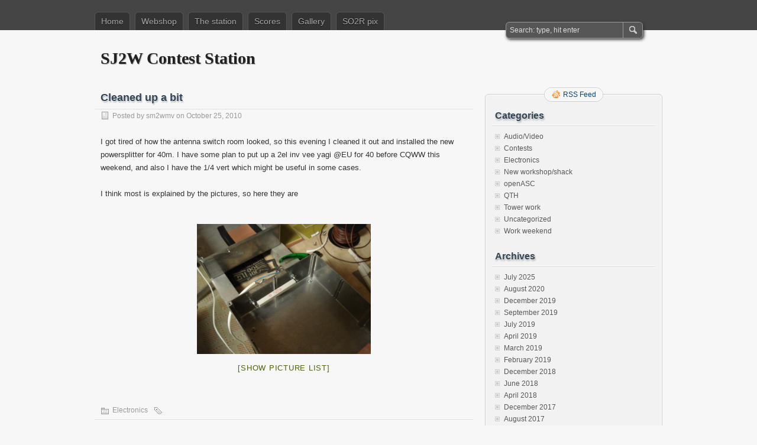

--- FILE ---
content_type: text/html; charset=UTF-8
request_url: https://www.sj2w.se/contest/index.php/nggallery/slideshow?p=921
body_size: 13570
content:
<!DOCTYPE html PUBLIC "-//W3C//DTD XHTML 1.0 Transitional//EN" "http://www.w3.org/TR/xhtml1/DTD/xhtml1-transitional.dtd">
<html xmlns="http://www.w3.org/1999/xhtml" lang="en-US">
<head profile="http://gmpg.org/xfn/11">
	<meta http-equiv="Content-Type" content="text/html; charset=UTF-8" />
	<title>Cleaned up a bit | SJ2W Contest Station</title>
	<link rel="stylesheet" type="text/css" media="all" href="https://www.sj2w.se/contest/wp-content/themes/zbench/style.css" />
	<link rel="pingback" href="https://www.sj2w.se/contest/xmlrpc.php" />
	<meta name='robots' content='max-image-preview:large' />
<link rel="alternate" type="application/rss+xml" title="SJ2W Contest Station &raquo; Feed" href="https://www.sj2w.se/contest/?feed=rss2" />
<link rel="alternate" type="application/rss+xml" title="SJ2W Contest Station &raquo; Comments Feed" href="https://www.sj2w.se/contest/?feed=comments-rss2" />
<link rel="alternate" title="oEmbed (JSON)" type="application/json+oembed" href="https://www.sj2w.se/contest/index.php?rest_route=%2Foembed%2F1.0%2Fembed&#038;url=https%3A%2F%2Fwww.sj2w.se%2Fcontest%2F%3Fp%3D921" />
<link rel="alternate" title="oEmbed (XML)" type="text/xml+oembed" href="https://www.sj2w.se/contest/index.php?rest_route=%2Foembed%2F1.0%2Fembed&#038;url=https%3A%2F%2Fwww.sj2w.se%2Fcontest%2F%3Fp%3D921&#038;format=xml" />
<style id='wp-img-auto-sizes-contain-inline-css' type='text/css'>
img:is([sizes=auto i],[sizes^="auto," i]){contain-intrinsic-size:3000px 1500px}
/*# sourceURL=wp-img-auto-sizes-contain-inline-css */
</style>
<link rel='stylesheet' id='scap.flashblock-css' href='https://www.sj2w.se/contest/wp-content/plugins/compact-wp-audio-player/css/flashblock.css?ver=12ecd5cd6c070aca0c965cbf75e04434' type='text/css' media='all' />
<link rel='stylesheet' id='scap.player-css' href='https://www.sj2w.se/contest/wp-content/plugins/compact-wp-audio-player/css/player.css?ver=12ecd5cd6c070aca0c965cbf75e04434' type='text/css' media='all' />
<link rel='stylesheet' id='sbi_styles-css' href='https://www.sj2w.se/contest/wp-content/plugins/instagram-feed/css/sbi-styles.min.css?ver=6.10.0' type='text/css' media='all' />
<style id='wp-emoji-styles-inline-css' type='text/css'>

	img.wp-smiley, img.emoji {
		display: inline !important;
		border: none !important;
		box-shadow: none !important;
		height: 1em !important;
		width: 1em !important;
		margin: 0 0.07em !important;
		vertical-align: -0.1em !important;
		background: none !important;
		padding: 0 !important;
	}
/*# sourceURL=wp-emoji-styles-inline-css */
</style>
<style id='wp-block-library-inline-css' type='text/css'>
:root{--wp-block-synced-color:#7a00df;--wp-block-synced-color--rgb:122,0,223;--wp-bound-block-color:var(--wp-block-synced-color);--wp-editor-canvas-background:#ddd;--wp-admin-theme-color:#007cba;--wp-admin-theme-color--rgb:0,124,186;--wp-admin-theme-color-darker-10:#006ba1;--wp-admin-theme-color-darker-10--rgb:0,107,160.5;--wp-admin-theme-color-darker-20:#005a87;--wp-admin-theme-color-darker-20--rgb:0,90,135;--wp-admin-border-width-focus:2px}@media (min-resolution:192dpi){:root{--wp-admin-border-width-focus:1.5px}}.wp-element-button{cursor:pointer}:root .has-very-light-gray-background-color{background-color:#eee}:root .has-very-dark-gray-background-color{background-color:#313131}:root .has-very-light-gray-color{color:#eee}:root .has-very-dark-gray-color{color:#313131}:root .has-vivid-green-cyan-to-vivid-cyan-blue-gradient-background{background:linear-gradient(135deg,#00d084,#0693e3)}:root .has-purple-crush-gradient-background{background:linear-gradient(135deg,#34e2e4,#4721fb 50%,#ab1dfe)}:root .has-hazy-dawn-gradient-background{background:linear-gradient(135deg,#faaca8,#dad0ec)}:root .has-subdued-olive-gradient-background{background:linear-gradient(135deg,#fafae1,#67a671)}:root .has-atomic-cream-gradient-background{background:linear-gradient(135deg,#fdd79a,#004a59)}:root .has-nightshade-gradient-background{background:linear-gradient(135deg,#330968,#31cdcf)}:root .has-midnight-gradient-background{background:linear-gradient(135deg,#020381,#2874fc)}:root{--wp--preset--font-size--normal:16px;--wp--preset--font-size--huge:42px}.has-regular-font-size{font-size:1em}.has-larger-font-size{font-size:2.625em}.has-normal-font-size{font-size:var(--wp--preset--font-size--normal)}.has-huge-font-size{font-size:var(--wp--preset--font-size--huge)}.has-text-align-center{text-align:center}.has-text-align-left{text-align:left}.has-text-align-right{text-align:right}.has-fit-text{white-space:nowrap!important}#end-resizable-editor-section{display:none}.aligncenter{clear:both}.items-justified-left{justify-content:flex-start}.items-justified-center{justify-content:center}.items-justified-right{justify-content:flex-end}.items-justified-space-between{justify-content:space-between}.screen-reader-text{border:0;clip-path:inset(50%);height:1px;margin:-1px;overflow:hidden;padding:0;position:absolute;width:1px;word-wrap:normal!important}.screen-reader-text:focus{background-color:#ddd;clip-path:none;color:#444;display:block;font-size:1em;height:auto;left:5px;line-height:normal;padding:15px 23px 14px;text-decoration:none;top:5px;width:auto;z-index:100000}html :where(.has-border-color){border-style:solid}html :where([style*=border-top-color]){border-top-style:solid}html :where([style*=border-right-color]){border-right-style:solid}html :where([style*=border-bottom-color]){border-bottom-style:solid}html :where([style*=border-left-color]){border-left-style:solid}html :where([style*=border-width]){border-style:solid}html :where([style*=border-top-width]){border-top-style:solid}html :where([style*=border-right-width]){border-right-style:solid}html :where([style*=border-bottom-width]){border-bottom-style:solid}html :where([style*=border-left-width]){border-left-style:solid}html :where(img[class*=wp-image-]){height:auto;max-width:100%}:where(figure){margin:0 0 1em}html :where(.is-position-sticky){--wp-admin--admin-bar--position-offset:var(--wp-admin--admin-bar--height,0px)}@media screen and (max-width:600px){html :where(.is-position-sticky){--wp-admin--admin-bar--position-offset:0px}}

/*# sourceURL=wp-block-library-inline-css */
</style><style id='global-styles-inline-css' type='text/css'>
:root{--wp--preset--aspect-ratio--square: 1;--wp--preset--aspect-ratio--4-3: 4/3;--wp--preset--aspect-ratio--3-4: 3/4;--wp--preset--aspect-ratio--3-2: 3/2;--wp--preset--aspect-ratio--2-3: 2/3;--wp--preset--aspect-ratio--16-9: 16/9;--wp--preset--aspect-ratio--9-16: 9/16;--wp--preset--color--black: #000000;--wp--preset--color--cyan-bluish-gray: #abb8c3;--wp--preset--color--white: #ffffff;--wp--preset--color--pale-pink: #f78da7;--wp--preset--color--vivid-red: #cf2e2e;--wp--preset--color--luminous-vivid-orange: #ff6900;--wp--preset--color--luminous-vivid-amber: #fcb900;--wp--preset--color--light-green-cyan: #7bdcb5;--wp--preset--color--vivid-green-cyan: #00d084;--wp--preset--color--pale-cyan-blue: #8ed1fc;--wp--preset--color--vivid-cyan-blue: #0693e3;--wp--preset--color--vivid-purple: #9b51e0;--wp--preset--gradient--vivid-cyan-blue-to-vivid-purple: linear-gradient(135deg,rgb(6,147,227) 0%,rgb(155,81,224) 100%);--wp--preset--gradient--light-green-cyan-to-vivid-green-cyan: linear-gradient(135deg,rgb(122,220,180) 0%,rgb(0,208,130) 100%);--wp--preset--gradient--luminous-vivid-amber-to-luminous-vivid-orange: linear-gradient(135deg,rgb(252,185,0) 0%,rgb(255,105,0) 100%);--wp--preset--gradient--luminous-vivid-orange-to-vivid-red: linear-gradient(135deg,rgb(255,105,0) 0%,rgb(207,46,46) 100%);--wp--preset--gradient--very-light-gray-to-cyan-bluish-gray: linear-gradient(135deg,rgb(238,238,238) 0%,rgb(169,184,195) 100%);--wp--preset--gradient--cool-to-warm-spectrum: linear-gradient(135deg,rgb(74,234,220) 0%,rgb(151,120,209) 20%,rgb(207,42,186) 40%,rgb(238,44,130) 60%,rgb(251,105,98) 80%,rgb(254,248,76) 100%);--wp--preset--gradient--blush-light-purple: linear-gradient(135deg,rgb(255,206,236) 0%,rgb(152,150,240) 100%);--wp--preset--gradient--blush-bordeaux: linear-gradient(135deg,rgb(254,205,165) 0%,rgb(254,45,45) 50%,rgb(107,0,62) 100%);--wp--preset--gradient--luminous-dusk: linear-gradient(135deg,rgb(255,203,112) 0%,rgb(199,81,192) 50%,rgb(65,88,208) 100%);--wp--preset--gradient--pale-ocean: linear-gradient(135deg,rgb(255,245,203) 0%,rgb(182,227,212) 50%,rgb(51,167,181) 100%);--wp--preset--gradient--electric-grass: linear-gradient(135deg,rgb(202,248,128) 0%,rgb(113,206,126) 100%);--wp--preset--gradient--midnight: linear-gradient(135deg,rgb(2,3,129) 0%,rgb(40,116,252) 100%);--wp--preset--font-size--small: 13px;--wp--preset--font-size--medium: 20px;--wp--preset--font-size--large: 36px;--wp--preset--font-size--x-large: 42px;--wp--preset--spacing--20: 0.44rem;--wp--preset--spacing--30: 0.67rem;--wp--preset--spacing--40: 1rem;--wp--preset--spacing--50: 1.5rem;--wp--preset--spacing--60: 2.25rem;--wp--preset--spacing--70: 3.38rem;--wp--preset--spacing--80: 5.06rem;--wp--preset--shadow--natural: 6px 6px 9px rgba(0, 0, 0, 0.2);--wp--preset--shadow--deep: 12px 12px 50px rgba(0, 0, 0, 0.4);--wp--preset--shadow--sharp: 6px 6px 0px rgba(0, 0, 0, 0.2);--wp--preset--shadow--outlined: 6px 6px 0px -3px rgb(255, 255, 255), 6px 6px rgb(0, 0, 0);--wp--preset--shadow--crisp: 6px 6px 0px rgb(0, 0, 0);}:where(.is-layout-flex){gap: 0.5em;}:where(.is-layout-grid){gap: 0.5em;}body .is-layout-flex{display: flex;}.is-layout-flex{flex-wrap: wrap;align-items: center;}.is-layout-flex > :is(*, div){margin: 0;}body .is-layout-grid{display: grid;}.is-layout-grid > :is(*, div){margin: 0;}:where(.wp-block-columns.is-layout-flex){gap: 2em;}:where(.wp-block-columns.is-layout-grid){gap: 2em;}:where(.wp-block-post-template.is-layout-flex){gap: 1.25em;}:where(.wp-block-post-template.is-layout-grid){gap: 1.25em;}.has-black-color{color: var(--wp--preset--color--black) !important;}.has-cyan-bluish-gray-color{color: var(--wp--preset--color--cyan-bluish-gray) !important;}.has-white-color{color: var(--wp--preset--color--white) !important;}.has-pale-pink-color{color: var(--wp--preset--color--pale-pink) !important;}.has-vivid-red-color{color: var(--wp--preset--color--vivid-red) !important;}.has-luminous-vivid-orange-color{color: var(--wp--preset--color--luminous-vivid-orange) !important;}.has-luminous-vivid-amber-color{color: var(--wp--preset--color--luminous-vivid-amber) !important;}.has-light-green-cyan-color{color: var(--wp--preset--color--light-green-cyan) !important;}.has-vivid-green-cyan-color{color: var(--wp--preset--color--vivid-green-cyan) !important;}.has-pale-cyan-blue-color{color: var(--wp--preset--color--pale-cyan-blue) !important;}.has-vivid-cyan-blue-color{color: var(--wp--preset--color--vivid-cyan-blue) !important;}.has-vivid-purple-color{color: var(--wp--preset--color--vivid-purple) !important;}.has-black-background-color{background-color: var(--wp--preset--color--black) !important;}.has-cyan-bluish-gray-background-color{background-color: var(--wp--preset--color--cyan-bluish-gray) !important;}.has-white-background-color{background-color: var(--wp--preset--color--white) !important;}.has-pale-pink-background-color{background-color: var(--wp--preset--color--pale-pink) !important;}.has-vivid-red-background-color{background-color: var(--wp--preset--color--vivid-red) !important;}.has-luminous-vivid-orange-background-color{background-color: var(--wp--preset--color--luminous-vivid-orange) !important;}.has-luminous-vivid-amber-background-color{background-color: var(--wp--preset--color--luminous-vivid-amber) !important;}.has-light-green-cyan-background-color{background-color: var(--wp--preset--color--light-green-cyan) !important;}.has-vivid-green-cyan-background-color{background-color: var(--wp--preset--color--vivid-green-cyan) !important;}.has-pale-cyan-blue-background-color{background-color: var(--wp--preset--color--pale-cyan-blue) !important;}.has-vivid-cyan-blue-background-color{background-color: var(--wp--preset--color--vivid-cyan-blue) !important;}.has-vivid-purple-background-color{background-color: var(--wp--preset--color--vivid-purple) !important;}.has-black-border-color{border-color: var(--wp--preset--color--black) !important;}.has-cyan-bluish-gray-border-color{border-color: var(--wp--preset--color--cyan-bluish-gray) !important;}.has-white-border-color{border-color: var(--wp--preset--color--white) !important;}.has-pale-pink-border-color{border-color: var(--wp--preset--color--pale-pink) !important;}.has-vivid-red-border-color{border-color: var(--wp--preset--color--vivid-red) !important;}.has-luminous-vivid-orange-border-color{border-color: var(--wp--preset--color--luminous-vivid-orange) !important;}.has-luminous-vivid-amber-border-color{border-color: var(--wp--preset--color--luminous-vivid-amber) !important;}.has-light-green-cyan-border-color{border-color: var(--wp--preset--color--light-green-cyan) !important;}.has-vivid-green-cyan-border-color{border-color: var(--wp--preset--color--vivid-green-cyan) !important;}.has-pale-cyan-blue-border-color{border-color: var(--wp--preset--color--pale-cyan-blue) !important;}.has-vivid-cyan-blue-border-color{border-color: var(--wp--preset--color--vivid-cyan-blue) !important;}.has-vivid-purple-border-color{border-color: var(--wp--preset--color--vivid-purple) !important;}.has-vivid-cyan-blue-to-vivid-purple-gradient-background{background: var(--wp--preset--gradient--vivid-cyan-blue-to-vivid-purple) !important;}.has-light-green-cyan-to-vivid-green-cyan-gradient-background{background: var(--wp--preset--gradient--light-green-cyan-to-vivid-green-cyan) !important;}.has-luminous-vivid-amber-to-luminous-vivid-orange-gradient-background{background: var(--wp--preset--gradient--luminous-vivid-amber-to-luminous-vivid-orange) !important;}.has-luminous-vivid-orange-to-vivid-red-gradient-background{background: var(--wp--preset--gradient--luminous-vivid-orange-to-vivid-red) !important;}.has-very-light-gray-to-cyan-bluish-gray-gradient-background{background: var(--wp--preset--gradient--very-light-gray-to-cyan-bluish-gray) !important;}.has-cool-to-warm-spectrum-gradient-background{background: var(--wp--preset--gradient--cool-to-warm-spectrum) !important;}.has-blush-light-purple-gradient-background{background: var(--wp--preset--gradient--blush-light-purple) !important;}.has-blush-bordeaux-gradient-background{background: var(--wp--preset--gradient--blush-bordeaux) !important;}.has-luminous-dusk-gradient-background{background: var(--wp--preset--gradient--luminous-dusk) !important;}.has-pale-ocean-gradient-background{background: var(--wp--preset--gradient--pale-ocean) !important;}.has-electric-grass-gradient-background{background: var(--wp--preset--gradient--electric-grass) !important;}.has-midnight-gradient-background{background: var(--wp--preset--gradient--midnight) !important;}.has-small-font-size{font-size: var(--wp--preset--font-size--small) !important;}.has-medium-font-size{font-size: var(--wp--preset--font-size--medium) !important;}.has-large-font-size{font-size: var(--wp--preset--font-size--large) !important;}.has-x-large-font-size{font-size: var(--wp--preset--font-size--x-large) !important;}
/*# sourceURL=global-styles-inline-css */
</style>

<style id='classic-theme-styles-inline-css' type='text/css'>
/*! This file is auto-generated */
.wp-block-button__link{color:#fff;background-color:#32373c;border-radius:9999px;box-shadow:none;text-decoration:none;padding:calc(.667em + 2px) calc(1.333em + 2px);font-size:1.125em}.wp-block-file__button{background:#32373c;color:#fff;text-decoration:none}
/*# sourceURL=/wp-includes/css/classic-themes.min.css */
</style>
<link rel='stylesheet' id='ngg_trigger_buttons-css' href='https://www.sj2w.se/contest/wp-content/plugins/nextgen-gallery/static/GalleryDisplay/trigger_buttons.css?ver=4.0.3' type='text/css' media='all' />
<link rel='stylesheet' id='shutter-0-css' href='https://www.sj2w.se/contest/wp-content/plugins/nextgen-gallery/static/Lightbox/shutter/shutter.css?ver=4.0.3' type='text/css' media='all' />
<link rel='stylesheet' id='fontawesome_v4_shim_style-css' href='https://www.sj2w.se/contest/wp-content/plugins/nextgen-gallery/static/FontAwesome/css/v4-shims.min.css?ver=12ecd5cd6c070aca0c965cbf75e04434' type='text/css' media='all' />
<link rel='stylesheet' id='fontawesome-css' href='https://www.sj2w.se/contest/wp-content/plugins/nextgen-gallery/static/FontAwesome/css/all.min.css?ver=12ecd5cd6c070aca0c965cbf75e04434' type='text/css' media='all' />
<link rel='stylesheet' id='nextgen_pagination_style-css' href='https://www.sj2w.se/contest/wp-content/plugins/nextgen-gallery/static/GalleryDisplay/pagination_style.css?ver=4.0.3' type='text/css' media='all' />
<link rel='stylesheet' id='nextgen_basic_thumbnails_style-css' href='https://www.sj2w.se/contest/wp-content/plugins/nextgen-gallery/static/Thumbnails/nextgen_basic_thumbnails.css?ver=4.0.3' type='text/css' media='all' />
<link rel='stylesheet' id='ngg_basic_slideshow_style-css' href='https://www.sj2w.se/contest/wp-content/plugins/nextgen-gallery/static/Slideshow/ngg_basic_slideshow.css?ver=4.0.3' type='text/css' media='all' />
<link rel='stylesheet' id='ngg_slick_slideshow_style-css' href='https://www.sj2w.se/contest/wp-content/plugins/nextgen-gallery/static/Slideshow/slick/slick.css?ver=4.0.3' type='text/css' media='all' />
<link rel='stylesheet' id='ngg_slick_slideshow_theme-css' href='https://www.sj2w.se/contest/wp-content/plugins/nextgen-gallery/static/Slideshow/slick/slick-theme.css?ver=4.0.3' type='text/css' media='all' />
<script type="text/javascript" src="https://www.sj2w.se/contest/wp-content/plugins/compact-wp-audio-player/js/soundmanager2-nodebug-jsmin.js?ver=12ecd5cd6c070aca0c965cbf75e04434" id="scap.soundmanager2-js"></script>
<script type="text/javascript" src="https://www.sj2w.se/contest/wp-includes/js/jquery/jquery.min.js?ver=3.7.1" id="jquery-core-js"></script>
<script type="text/javascript" src="https://www.sj2w.se/contest/wp-includes/js/jquery/jquery-migrate.min.js?ver=3.4.1" id="jquery-migrate-js"></script>
<script type="text/javascript" id="photocrati_ajax-js-extra">
/* <![CDATA[ */
var photocrati_ajax = {"url":"https://www.sj2w.se/contest/index.php?photocrati_ajax=1","rest_url":"https://www.sj2w.se/contest/index.php?rest_route=/","wp_home_url":"https://www.sj2w.se/contest/index.php","wp_site_url":"https://www.sj2w.se/contest/index.php","wp_root_url":"https://www.sj2w.se/contest/index.php","wp_plugins_url":"https://www.sj2w.se/contest/wp-content/plugins","wp_content_url":"https://www.sj2w.se/contest/wp-content","wp_includes_url":"https://www.sj2w.se/contest/wp-includes/","ngg_param_slug":"nggallery","rest_nonce":"5adb56e79c"};
//# sourceURL=photocrati_ajax-js-extra
/* ]]> */
</script>
<script type="text/javascript" src="https://www.sj2w.se/contest/wp-content/plugins/nextgen-gallery/static/Legacy/ajax.min.js?ver=4.0.3" id="photocrati_ajax-js"></script>
<script type="text/javascript" src="https://www.sj2w.se/contest/wp-content/plugins/nextgen-gallery/static/FontAwesome/js/v4-shims.min.js?ver=5.3.1" id="fontawesome_v4_shim-js"></script>
<script type="text/javascript" defer crossorigin="anonymous" data-auto-replace-svg="false" data-keep-original-source="false" data-search-pseudo-elements src="https://www.sj2w.se/contest/wp-content/plugins/nextgen-gallery/static/FontAwesome/js/all.min.js?ver=5.3.1" id="fontawesome-js"></script>
<script type="text/javascript" src="https://www.sj2w.se/contest/wp-content/plugins/nextgen-gallery/static/Thumbnails/nextgen_basic_thumbnails.js?ver=4.0.3" id="nextgen_basic_thumbnails_script-js"></script>
<script type="text/javascript" src="https://www.sj2w.se/contest/wp-content/plugins/nextgen-gallery/static/Slideshow/slick/slick-1.8.0-modded.js?ver=4.0.3" id="ngg_slick-js"></script>
<link rel="https://api.w.org/" href="https://www.sj2w.se/contest/index.php?rest_route=/" /><link rel="alternate" title="JSON" type="application/json" href="https://www.sj2w.se/contest/index.php?rest_route=/wp/v2/posts/921" /><link rel="EditURI" type="application/rsd+xml" title="RSD" href="https://www.sj2w.se/contest/xmlrpc.php?rsd" />

<link rel="canonical" href="https://www.sj2w.se/contest/?p=921" />
<link rel='shortlink' href='http://wp.me/p-eR' />
<style>[class*=" icon-oc-"],[class^=icon-oc-]{speak:none;font-style:normal;font-weight:400;font-variant:normal;text-transform:none;line-height:1;-webkit-font-smoothing:antialiased;-moz-osx-font-smoothing:grayscale}.icon-oc-one-com-white-32px-fill:before{content:"901"}.icon-oc-one-com:before{content:"900"}#one-com-icon,.toplevel_page_onecom-wp .wp-menu-image{speak:none;display:flex;align-items:center;justify-content:center;text-transform:none;line-height:1;-webkit-font-smoothing:antialiased;-moz-osx-font-smoothing:grayscale}.onecom-wp-admin-bar-item>a,.toplevel_page_onecom-wp>.wp-menu-name{font-size:16px;font-weight:400;line-height:1}.toplevel_page_onecom-wp>.wp-menu-name img{width:69px;height:9px;}.wp-submenu-wrap.wp-submenu>.wp-submenu-head>img{width:88px;height:auto}.onecom-wp-admin-bar-item>a img{height:7px!important}.onecom-wp-admin-bar-item>a img,.toplevel_page_onecom-wp>.wp-menu-name img{opacity:.8}.onecom-wp-admin-bar-item.hover>a img,.toplevel_page_onecom-wp.wp-has-current-submenu>.wp-menu-name img,li.opensub>a.toplevel_page_onecom-wp>.wp-menu-name img{opacity:1}#one-com-icon:before,.onecom-wp-admin-bar-item>a:before,.toplevel_page_onecom-wp>.wp-menu-image:before{content:'';position:static!important;background-color:rgba(240,245,250,.4);border-radius:102px;width:18px;height:18px;padding:0!important}.onecom-wp-admin-bar-item>a:before{width:14px;height:14px}.onecom-wp-admin-bar-item.hover>a:before,.toplevel_page_onecom-wp.opensub>a>.wp-menu-image:before,.toplevel_page_onecom-wp.wp-has-current-submenu>.wp-menu-image:before{background-color:#76b82a}.onecom-wp-admin-bar-item>a{display:inline-flex!important;align-items:center;justify-content:center}#one-com-logo-wrapper{font-size:4em}#one-com-icon{vertical-align:middle}.imagify-welcome{display:none !important;}</style><link id='MediaRSS' rel='alternate' type='application/rss+xml' title='NextGEN Gallery RSS Feed' href='https://www.sj2w.se/contest/wp-content/plugins/nextgen-gallery/src/Legacy/xml/media-rss.php' />
	<meta name="viewport" content="width=device-width"/><!-- for mobile -->
</head>
<body class="wp-singular post-template-default single single-post postid-921 single-format-standard wp-theme-zbench">
<div id="nav">
	<div class="nav-inside">
		<div id="menus">
			<ul id="menus-dt" class="menus-dt">
				<li><a href="https://www.sj2w.se/contest/">Home</a></li><li class="page_item page-item-1511 page_item_has_children"><a href="https://www.sj2w.se/contest/?page_id=1511">Webshop</a>
<ul class='children'>
	<li class="page_item page-item-1542"><a href="https://www.sj2w.se/contest/?page_id=1542">Prices</a></li>
	<li class="page_item page-item-1536"><a href="https://www.sj2w.se/contest/?page_id=1536">6&#215;1 PCB</a></li>
	<li class="page_item page-item-1547"><a href="https://www.sj2w.se/contest/?page_id=1547">6&#215;2 PCB</a></li>
	<li class="page_item page-item-1557"><a href="https://www.sj2w.se/contest/?page_id=1557">Stacker PCB</a></li>
	<li class="page_item page-item-1582"><a href="https://www.sj2w.se/contest/?page_id=1582">4-SQ PCB</a></li>
	<li class="page_item page-item-1587"><a href="https://www.sj2w.se/contest/?page_id=1587">6&#215;2 7/16 PCB</a></li>
	<li class="page_item page-item-1590"><a href="https://www.sj2w.se/contest/?page_id=1590">Stacker 7/16 PCB</a></li>
</ul>
</li>
<li class="page_item page-item-20 page_item_has_children"><a href="https://www.sj2w.se/contest/?page_id=20">The station</a>
<ul class='children'>
	<li class="page_item page-item-1036"><a href="https://www.sj2w.se/contest/?page_id=1036">Overview</a></li>
	<li class="page_item page-item-558"><a href="https://www.sj2w.se/contest/?page_id=558">160m antennas</a></li>
	<li class="page_item page-item-765"><a href="https://www.sj2w.se/contest/?page_id=765">80m antennas</a></li>
	<li class="page_item page-item-1064"><a href="https://www.sj2w.se/contest/?page_id=1064">40m antennas</a></li>
	<li class="page_item page-item-1075"><a href="https://www.sj2w.se/contest/?page_id=1075">20m antennas</a></li>
	<li class="page_item page-item-1047"><a href="https://www.sj2w.se/contest/?page_id=1047">15m antennas</a></li>
	<li class="page_item page-item-473"><a href="https://www.sj2w.se/contest/?page_id=473">10m antennas</a></li>
	<li class="page_item page-item-647"><a href="https://www.sj2w.se/contest/?page_id=647">Plans</a></li>
</ul>
</li>
<li class="page_item page-item-251"><a href="https://www.sj2w.se/contest/?page_id=251">Scores</a></li>
<li class="page_item page-item-311 page_item_has_children"><a href="https://www.sj2w.se/contest/?page_id=311">Gallery</a>
<ul class='children'>
	<li class="page_item page-item-15403"><a href="https://www.sj2w.se/contest/?page_id=15403">Gallery &#8211; 2018</a></li>
	<li class="page_item page-item-15400"><a href="https://www.sj2w.se/contest/?page_id=15400">Gallery &#8211; 2017</a></li>
	<li class="page_item page-item-9497"><a href="https://www.sj2w.se/contest/?page_id=9497">Gallery &#8211; 2016</a></li>
	<li class="page_item page-item-5225"><a href="https://www.sj2w.se/contest/?page_id=5225">Gallery &#8211; 2015</a></li>
	<li class="page_item page-item-3187"><a href="https://www.sj2w.se/contest/?page_id=3187">Gallery &#8211; 2014</a></li>
	<li class="page_item page-item-1912"><a href="https://www.sj2w.se/contest/?page_id=1912">Gallery &#8211; 2013</a></li>
	<li class="page_item page-item-1453"><a href="https://www.sj2w.se/contest/?page_id=1453">Gallery &#8211; 2012</a></li>
	<li class="page_item page-item-972"><a href="https://www.sj2w.se/contest/?page_id=972">Gallery &#8211; 2011</a></li>
	<li class="page_item page-item-967"><a href="https://www.sj2w.se/contest/?page_id=967">Gallery &#8211; 2010</a></li>
	<li class="page_item page-item-965"><a href="https://www.sj2w.se/contest/?page_id=965">Gallery &#8211; 2009</a></li>
</ul>
</li>
<li class="page_item page-item-1457"><a href="https://www.sj2w.se/contest/?page_id=1457">SO2R pix</a></li>
			</ul>
			<ul id="menus-m" class="menus-m">
				<li>Menu</li>
			</ul>
		</div>
		<div id="search">
			<form id="searchform" method="get" action="https://www.sj2w.se/contest/">
<input type="text" value="Search: type, hit enter" onfocus="if (this.value == 'Search: type, hit enter') {this.value = '';}" onblur="if (this.value == '') {this.value = 'Search: type, hit enter';}" size="35" maxlength="50" name="s" id="s" />
<input type="submit" id="searchsubmit" value="SEARCH" />
</form>		</div>
	</div>
</div>
<div id="header">
		<div class="site_title">
		<h1><a href="https://www.sj2w.se/contest/">SJ2W Contest Station</a></h1>
		<h2></h2>
		<div class="clear"></div>
	</div>
	</div>
<div id="wrapper">
<div id="content">
		<div class="post-single post-921 post type-post status-publish format-standard hentry category-electronics" id="post-921"><!-- post div -->
		<h2 class="title">Cleaned up a bit</h2>
		<div class="post-info-top">
			<span class="post-info-date">
				Posted by <a href="https://www.sj2w.se/contest/?author=2" title="View all posts by sm2wmv" rel="author">sm2wmv</a>
				on				October 25, 2010							</span>
					</div>
		<div class="clear"></div>
		<div class="entry">
			<p>I got tired of how the antenna switch room looked, so this evening I cleaned it out and installed the new powersplitter for 40m. I have some plan to put up a 2el inv vee yagi @EU for 40 before CQWW this weekend, and also I have the 1/4 vert which might be useful in some cases.</p>
<p>I think most is explained by the pictures, so here they are</p>

<div class="ngg-galleryoverview ngg-slideshow"
	id="ngg-slideshow-f909d365bc0049c70adf272cb25da2c9-1607115230"
	data-gallery-id="f909d365bc0049c70adf272cb25da2c9"
	style="max-width: 320px;
			max-height: 240px;
			display: none;">

	
		<a href="https://www.sj2w.se/contest/wp-content/gallery/20101025/small_dsc03231.jpg"
			title="17w resistor, which I generate about 10w of heat inside each antenna switch to keep away moisture."
			data-src="https://www.sj2w.se/contest/wp-content/gallery/20101025/small_dsc03231.jpg"
			data-thumbnail="https://www.sj2w.se/contest/wp-content/gallery/20101025/thumbs/thumbs_small_dsc03231.jpg"
			data-image-id="1846"
			data-title="                               "
			data-description="17w resistor, which I generate about 10w of heat inside each antenna switch to keep away moisture."
			class="shutterset_f909d365bc0049c70adf272cb25da2c9">

			<img data-image-id='1846'
				title="17w resistor, which I generate about 10w of heat inside each antenna switch to keep away moisture."
				alt="                               "
				src="https://www.sj2w.se/contest/wp-content/gallery/20101025/small_dsc03231.jpg"
				style="max-height: 220px;"/>
		</a>

		
		<a href="https://www.sj2w.se/contest/wp-content/gallery/20101025/small_dsc03232.jpg"
			title="17w resistor, which I generate about 10w of heat inside each antenna switch to keep away moisture."
			data-src="https://www.sj2w.se/contest/wp-content/gallery/20101025/small_dsc03232.jpg"
			data-thumbnail="https://www.sj2w.se/contest/wp-content/gallery/20101025/thumbs/thumbs_small_dsc03232.jpg"
			data-image-id="1847"
			data-title="                               "
			data-description="17w resistor, which I generate about 10w of heat inside each antenna switch to keep away moisture."
			class="shutterset_f909d365bc0049c70adf272cb25da2c9">

			<img data-image-id='1847'
				title="17w resistor, which I generate about 10w of heat inside each antenna switch to keep away moisture."
				alt="                               "
				src="https://www.sj2w.se/contest/wp-content/gallery/20101025/small_dsc03232.jpg"
				style="max-height: 220px;"/>
		</a>

		
		<a href="https://www.sj2w.se/contest/wp-content/gallery/20101025/small_dsc03233.jpg"
			title="Powersplitters for three bands, 40,20,15. Will add boxes for 160,80,10m in the future as well."
			data-src="https://www.sj2w.se/contest/wp-content/gallery/20101025/small_dsc03233.jpg"
			data-thumbnail="https://www.sj2w.se/contest/wp-content/gallery/20101025/thumbs/thumbs_small_dsc03233.jpg"
			data-image-id="1848"
			data-title="                               "
			data-description="Powersplitters for three bands, 40,20,15. Will add boxes for 160,80,10m in the future as well."
			class="shutterset_f909d365bc0049c70adf272cb25da2c9">

			<img data-image-id='1848'
				title="Powersplitters for three bands, 40,20,15. Will add boxes for 160,80,10m in the future as well."
				alt="                               "
				src="https://www.sj2w.se/contest/wp-content/gallery/20101025/small_dsc03233.jpg"
				style="max-height: 220px;"/>
		</a>

		
		<a href="https://www.sj2w.se/contest/wp-content/gallery/20101025/small_dsc03234.jpg"
			title="What a mess, a bit more tidy now though"
			data-src="https://www.sj2w.se/contest/wp-content/gallery/20101025/small_dsc03234.jpg"
			data-thumbnail="https://www.sj2w.se/contest/wp-content/gallery/20101025/thumbs/thumbs_small_dsc03234.jpg"
			data-image-id="1849"
			data-title="                               "
			data-description="What a mess, a bit more tidy now though"
			class="shutterset_f909d365bc0049c70adf272cb25da2c9">

			<img data-image-id='1849'
				title="What a mess, a bit more tidy now though"
				alt="                               "
				src="https://www.sj2w.se/contest/wp-content/gallery/20101025/small_dsc03234.jpg"
				style="max-height: 220px;"/>
		</a>

		
		<a href="https://www.sj2w.se/contest/wp-content/gallery/20101025/small_dsc03235.jpg"
			title="The two 60 leaded cables heading into the house"
			data-src="https://www.sj2w.se/contest/wp-content/gallery/20101025/small_dsc03235.jpg"
			data-thumbnail="https://www.sj2w.se/contest/wp-content/gallery/20101025/thumbs/thumbs_small_dsc03235.jpg"
			data-image-id="1850"
			data-title="                               "
			data-description="The two 60 leaded cables heading into the house"
			class="shutterset_f909d365bc0049c70adf272cb25da2c9">

			<img data-image-id='1850'
				title="The two 60 leaded cables heading into the house"
				alt="                               "
				src="https://www.sj2w.se/contest/wp-content/gallery/20101025/small_dsc03235.jpg"
				style="max-height: 220px;"/>
		</a>

		
		<a href="https://www.sj2w.se/contest/wp-content/gallery/20101025/small_dsc03236.jpg"
			title=""
			data-src="https://www.sj2w.se/contest/wp-content/gallery/20101025/small_dsc03236.jpg"
			data-thumbnail="https://www.sj2w.se/contest/wp-content/gallery/20101025/thumbs/thumbs_small_dsc03236.jpg"
			data-image-id="1851"
			data-title="                               "
			data-description=""
			class="shutterset_f909d365bc0049c70adf272cb25da2c9">

			<img data-image-id='1851'
				title=""
				alt="                               "
				src="https://www.sj2w.se/contest/wp-content/gallery/20101025/small_dsc03236.jpg"
				style="max-height: 220px;"/>
		</a>

		
		<a href="https://www.sj2w.se/contest/wp-content/gallery/20101025/small_dsc03237.jpg"
			title="A new shelf"
			data-src="https://www.sj2w.se/contest/wp-content/gallery/20101025/small_dsc03237.jpg"
			data-thumbnail="https://www.sj2w.se/contest/wp-content/gallery/20101025/thumbs/thumbs_small_dsc03237.jpg"
			data-image-id="1852"
			data-title="                               "
			data-description="A new shelf"
			class="shutterset_f909d365bc0049c70adf272cb25da2c9">

			<img data-image-id='1852'
				title="A new shelf"
				alt="                               "
				src="https://www.sj2w.se/contest/wp-content/gallery/20101025/small_dsc03237.jpg"
				style="max-height: 220px;"/>
		</a>

		
		<a href="https://www.sj2w.se/contest/wp-content/gallery/20101025/small_dsc03238_0.jpg"
			title="Power meter pickup"
			data-src="https://www.sj2w.se/contest/wp-content/gallery/20101025/small_dsc03238_0.jpg"
			data-thumbnail="https://www.sj2w.se/contest/wp-content/gallery/20101025/thumbs/thumbs_small_dsc03238_0.jpg"
			data-image-id="1859"
			data-title="                               "
			data-description="Power meter pickup"
			class="shutterset_f909d365bc0049c70adf272cb25da2c9">

			<img data-image-id='1859'
				title="Power meter pickup"
				alt="                               "
				src="https://www.sj2w.se/contest/wp-content/gallery/20101025/small_dsc03238_0.jpg"
				style="max-height: 220px;"/>
		</a>

		
		<a href="https://www.sj2w.se/contest/wp-content/gallery/20101025/small_dsc03239.jpg"
			title="Power meter electronics"
			data-src="https://www.sj2w.se/contest/wp-content/gallery/20101025/small_dsc03239.jpg"
			data-thumbnail="https://www.sj2w.se/contest/wp-content/gallery/20101025/thumbs/thumbs_small_dsc03239.jpg"
			data-image-id="1854"
			data-title="                               "
			data-description="Power meter electronics"
			class="shutterset_f909d365bc0049c70adf272cb25da2c9">

			<img data-image-id='1854'
				title="Power meter electronics"
				alt="                               "
				src="https://www.sj2w.se/contest/wp-content/gallery/20101025/small_dsc03239.jpg"
				style="max-height: 220px;"/>
		</a>

		
		<a href="https://www.sj2w.se/contest/wp-content/gallery/20101025/small_dsc03240.jpg"
			title="The notch filter to remove QRM from 40 on 20"
			data-src="https://www.sj2w.se/contest/wp-content/gallery/20101025/small_dsc03240.jpg"
			data-thumbnail="https://www.sj2w.se/contest/wp-content/gallery/20101025/thumbs/thumbs_small_dsc03240.jpg"
			data-image-id="1855"
			data-title="                               "
			data-description="The notch filter to remove QRM from 40 on 20"
			class="shutterset_f909d365bc0049c70adf272cb25da2c9">

			<img data-image-id='1855'
				title="The notch filter to remove QRM from 40 on 20"
				alt="                               "
				src="https://www.sj2w.se/contest/wp-content/gallery/20101025/small_dsc03240.jpg"
				style="max-height: 220px;"/>
		</a>

		
		<a href="https://www.sj2w.se/contest/wp-content/gallery/20101025/small_dsc03241.jpg"
			title="6x2, will add another one to get 4 radio support"
			data-src="https://www.sj2w.se/contest/wp-content/gallery/20101025/small_dsc03241.jpg"
			data-thumbnail="https://www.sj2w.se/contest/wp-content/gallery/20101025/thumbs/thumbs_small_dsc03241.jpg"
			data-image-id="1856"
			data-title="                               "
			data-description="6x2, will add another one to get 4 radio support"
			class="shutterset_f909d365bc0049c70adf272cb25da2c9">

			<img data-image-id='1856'
				title="6x2, will add another one to get 4 radio support"
				alt="                               "
				src="https://www.sj2w.se/contest/wp-content/gallery/20101025/small_dsc03241.jpg"
				style="max-height: 220px;"/>
		</a>

		
		<a href="https://www.sj2w.se/contest/wp-content/gallery/20101025/small_dsc03242.jpg"
			title="Cable entry"
			data-src="https://www.sj2w.se/contest/wp-content/gallery/20101025/small_dsc03242.jpg"
			data-thumbnail="https://www.sj2w.se/contest/wp-content/gallery/20101025/thumbs/thumbs_small_dsc03242.jpg"
			data-image-id="1857"
			data-title="                               "
			data-description="Cable entry"
			class="shutterset_f909d365bc0049c70adf272cb25da2c9">

			<img data-image-id='1857'
				title="Cable entry"
				alt="                               "
				src="https://www.sj2w.se/contest/wp-content/gallery/20101025/small_dsc03242.jpg"
				style="max-height: 220px;"/>
		</a>

		
		<a href="https://www.sj2w.se/contest/wp-content/gallery/20101025/small_dsc03243.jpg"
			title="Lots of cables and it will be a lot more in the future. I try to label it very carefully!"
			data-src="https://www.sj2w.se/contest/wp-content/gallery/20101025/small_dsc03243.jpg"
			data-thumbnail="https://www.sj2w.se/contest/wp-content/gallery/20101025/thumbs/thumbs_small_dsc03243.jpg"
			data-image-id="1858"
			data-title="small_dsc03243"
			data-description="Lots of cables and it will be a lot more in the future. I try to label it very carefully!"
			class="shutterset_f909d365bc0049c70adf272cb25da2c9">

			<img data-image-id='1858'
				title="Lots of cables and it will be a lot more in the future. I try to label it very carefully!"
				alt="small_dsc03243"
				src="https://www.sj2w.se/contest/wp-content/gallery/20101025/small_dsc03243.jpg"
				style="max-height: 220px;"/>
		</a>

		</div>

		<!-- Thumbnails Link -->
	<div class="slideshowlink" style="max-width: 320px;">
		<a href='https://www.sj2w.se/contest/index.php/nggallery/thumbnails?p=921'>[Show picture list]</a>
	</div>


					</div><!-- END entry -->
		
				
		<div class="post-info-bottom">
			<span class="post-info-category"><a href="https://www.sj2w.se/contest/?cat=7" rel="category">Electronics</a></span><span class="post-info-tags"></span>
		</div>
		<div id="nav-below">
			<div class="nav-previous"><a href="https://www.sj2w.se/contest/?p=919" rel="prev"><span class="meta-nav">&larr;</span> Almost ready for CQWW</a></div>
			<div class="nav-next"><a href="https://www.sj2w.se/contest/?p=924" rel="next">New Swedish record <span class="meta-nav">&rarr;</span></a></div>
		</div><!-- #nav-below -->					
	</div><!-- END post -->
	<!-- You can start editing here. -->

						<div id="comments-div"><h2 id="comments">Comments are closed.</h2></div>
			
	<script type="text/javascript">
	/* <![CDATA[ */
		function grin(tag) {
			var myField;
			tag = ' ' + tag + ' ';
			if (document.getElementById('comment') && document.getElementById('comment').type == 'textarea') {
				myField = document.getElementById('comment');
			} else {
				return false;
			}
			if (document.selection) {
				myField.focus();
				sel = document.selection.createRange();
				sel.text = tag;
				myField.focus();
			}
			else if (myField.selectionStart || myField.selectionStart == '0') {
				var startPos = myField.selectionStart;
				var endPos = myField.selectionEnd;
				var cursorPos = endPos;
				myField.value = myField.value.substring(0, startPos)
							  + tag
							  + myField.value.substring(endPos, myField.value.length);
				cursorPos += tag.length;
				myField.focus();
				myField.selectionStart = cursorPos;
				myField.selectionEnd = cursorPos;
			}
			else {
				myField.value += tag;
				myField.focus();
			}
		}
	/* ]]> */
	</script>
	</div><!--content-->
<div id="sidebar-border">
	<div id="rss_border">
		<div class="rss_border">
			<div id="rss_wrap">
				<div class="rss_wrap">
										<a class="rss rss_text" href="https://www.sj2w.se/contest/?feed=rss2" rel="bookmark" title="RSS Feed">RSS Feed</a>
																													</div>
			</div>
		</div>
	</div>
	<div id="sidebar">

<div id="categories-4" class="widget widget_categories"><h3 class="widgettitle">Categories</h3>
			<ul>
					<li class="cat-item cat-item-9"><a href="https://www.sj2w.se/contest/?cat=9">Audio/Video</a>
</li>
	<li class="cat-item cat-item-5"><a href="https://www.sj2w.se/contest/?cat=5">Contests</a>
</li>
	<li class="cat-item cat-item-7"><a href="https://www.sj2w.se/contest/?cat=7">Electronics</a>
</li>
	<li class="cat-item cat-item-14"><a href="https://www.sj2w.se/contest/?cat=14">New workshop/shack</a>
</li>
	<li class="cat-item cat-item-6"><a href="https://www.sj2w.se/contest/?cat=6">openASC</a>
</li>
	<li class="cat-item cat-item-3"><a href="https://www.sj2w.se/contest/?cat=3">QTH</a>
</li>
	<li class="cat-item cat-item-8"><a href="https://www.sj2w.se/contest/?cat=8">Tower work</a>
</li>
	<li class="cat-item cat-item-1"><a href="https://www.sj2w.se/contest/?cat=1">Uncategorized</a>
</li>
	<li class="cat-item cat-item-4"><a href="https://www.sj2w.se/contest/?cat=4">Work weekend</a>
</li>
			</ul>

			</div><div id="archives-3" class="widget widget_archive"><h3 class="widgettitle">Archives</h3>
			<ul>
					<li><a href='https://www.sj2w.se/contest/?m=202507'>July 2025</a></li>
	<li><a href='https://www.sj2w.se/contest/?m=202008'>August 2020</a></li>
	<li><a href='https://www.sj2w.se/contest/?m=201912'>December 2019</a></li>
	<li><a href='https://www.sj2w.se/contest/?m=201909'>September 2019</a></li>
	<li><a href='https://www.sj2w.se/contest/?m=201907'>July 2019</a></li>
	<li><a href='https://www.sj2w.se/contest/?m=201904'>April 2019</a></li>
	<li><a href='https://www.sj2w.se/contest/?m=201903'>March 2019</a></li>
	<li><a href='https://www.sj2w.se/contest/?m=201902'>February 2019</a></li>
	<li><a href='https://www.sj2w.se/contest/?m=201812'>December 2018</a></li>
	<li><a href='https://www.sj2w.se/contest/?m=201806'>June 2018</a></li>
	<li><a href='https://www.sj2w.se/contest/?m=201804'>April 2018</a></li>
	<li><a href='https://www.sj2w.se/contest/?m=201712'>December 2017</a></li>
	<li><a href='https://www.sj2w.se/contest/?m=201708'>August 2017</a></li>
	<li><a href='https://www.sj2w.se/contest/?m=201706'>June 2017</a></li>
	<li><a href='https://www.sj2w.se/contest/?m=201705'>May 2017</a></li>
	<li><a href='https://www.sj2w.se/contest/?m=201701'>January 2017</a></li>
	<li><a href='https://www.sj2w.se/contest/?m=201611'>November 2016</a></li>
	<li><a href='https://www.sj2w.se/contest/?m=201610'>October 2016</a></li>
	<li><a href='https://www.sj2w.se/contest/?m=201609'>September 2016</a></li>
	<li><a href='https://www.sj2w.se/contest/?m=201608'>August 2016</a></li>
	<li><a href='https://www.sj2w.se/contest/?m=201606'>June 2016</a></li>
	<li><a href='https://www.sj2w.se/contest/?m=201605'>May 2016</a></li>
	<li><a href='https://www.sj2w.se/contest/?m=201604'>April 2016</a></li>
	<li><a href='https://www.sj2w.se/contest/?m=201603'>March 2016</a></li>
	<li><a href='https://www.sj2w.se/contest/?m=201601'>January 2016</a></li>
	<li><a href='https://www.sj2w.se/contest/?m=201512'>December 2015</a></li>
	<li><a href='https://www.sj2w.se/contest/?m=201511'>November 2015</a></li>
	<li><a href='https://www.sj2w.se/contest/?m=201510'>October 2015</a></li>
	<li><a href='https://www.sj2w.se/contest/?m=201509'>September 2015</a></li>
	<li><a href='https://www.sj2w.se/contest/?m=201508'>August 2015</a></li>
	<li><a href='https://www.sj2w.se/contest/?m=201507'>July 2015</a></li>
	<li><a href='https://www.sj2w.se/contest/?m=201506'>June 2015</a></li>
	<li><a href='https://www.sj2w.se/contest/?m=201505'>May 2015</a></li>
	<li><a href='https://www.sj2w.se/contest/?m=201504'>April 2015</a></li>
	<li><a href='https://www.sj2w.se/contest/?m=201503'>March 2015</a></li>
	<li><a href='https://www.sj2w.se/contest/?m=201502'>February 2015</a></li>
	<li><a href='https://www.sj2w.se/contest/?m=201501'>January 2015</a></li>
	<li><a href='https://www.sj2w.se/contest/?m=201412'>December 2014</a></li>
	<li><a href='https://www.sj2w.se/contest/?m=201411'>November 2014</a></li>
	<li><a href='https://www.sj2w.se/contest/?m=201410'>October 2014</a></li>
	<li><a href='https://www.sj2w.se/contest/?m=201409'>September 2014</a></li>
	<li><a href='https://www.sj2w.se/contest/?m=201408'>August 2014</a></li>
	<li><a href='https://www.sj2w.se/contest/?m=201407'>July 2014</a></li>
	<li><a href='https://www.sj2w.se/contest/?m=201406'>June 2014</a></li>
	<li><a href='https://www.sj2w.se/contest/?m=201405'>May 2014</a></li>
	<li><a href='https://www.sj2w.se/contest/?m=201404'>April 2014</a></li>
	<li><a href='https://www.sj2w.se/contest/?m=201403'>March 2014</a></li>
	<li><a href='https://www.sj2w.se/contest/?m=201402'>February 2014</a></li>
	<li><a href='https://www.sj2w.se/contest/?m=201401'>January 2014</a></li>
	<li><a href='https://www.sj2w.se/contest/?m=201312'>December 2013</a></li>
	<li><a href='https://www.sj2w.se/contest/?m=201311'>November 2013</a></li>
	<li><a href='https://www.sj2w.se/contest/?m=201310'>October 2013</a></li>
	<li><a href='https://www.sj2w.se/contest/?m=201309'>September 2013</a></li>
	<li><a href='https://www.sj2w.se/contest/?m=201308'>August 2013</a></li>
	<li><a href='https://www.sj2w.se/contest/?m=201307'>July 2013</a></li>
	<li><a href='https://www.sj2w.se/contest/?m=201306'>June 2013</a></li>
	<li><a href='https://www.sj2w.se/contest/?m=201305'>May 2013</a></li>
	<li><a href='https://www.sj2w.se/contest/?m=201304'>April 2013</a></li>
	<li><a href='https://www.sj2w.se/contest/?m=201303'>March 2013</a></li>
	<li><a href='https://www.sj2w.se/contest/?m=201302'>February 2013</a></li>
	<li><a href='https://www.sj2w.se/contest/?m=201301'>January 2013</a></li>
	<li><a href='https://www.sj2w.se/contest/?m=201212'>December 2012</a></li>
	<li><a href='https://www.sj2w.se/contest/?m=201211'>November 2012</a></li>
	<li><a href='https://www.sj2w.se/contest/?m=201210'>October 2012</a></li>
	<li><a href='https://www.sj2w.se/contest/?m=201209'>September 2012</a></li>
	<li><a href='https://www.sj2w.se/contest/?m=201208'>August 2012</a></li>
	<li><a href='https://www.sj2w.se/contest/?m=201207'>July 2012</a></li>
	<li><a href='https://www.sj2w.se/contest/?m=201206'>June 2012</a></li>
	<li><a href='https://www.sj2w.se/contest/?m=201205'>May 2012</a></li>
	<li><a href='https://www.sj2w.se/contest/?m=201204'>April 2012</a></li>
	<li><a href='https://www.sj2w.se/contest/?m=201203'>March 2012</a></li>
	<li><a href='https://www.sj2w.se/contest/?m=201202'>February 2012</a></li>
	<li><a href='https://www.sj2w.se/contest/?m=201201'>January 2012</a></li>
	<li><a href='https://www.sj2w.se/contest/?m=201112'>December 2011</a></li>
	<li><a href='https://www.sj2w.se/contest/?m=201111'>November 2011</a></li>
	<li><a href='https://www.sj2w.se/contest/?m=201110'>October 2011</a></li>
	<li><a href='https://www.sj2w.se/contest/?m=201109'>September 2011</a></li>
	<li><a href='https://www.sj2w.se/contest/?m=201108'>August 2011</a></li>
	<li><a href='https://www.sj2w.se/contest/?m=201107'>July 2011</a></li>
	<li><a href='https://www.sj2w.se/contest/?m=201106'>June 2011</a></li>
	<li><a href='https://www.sj2w.se/contest/?m=201105'>May 2011</a></li>
	<li><a href='https://www.sj2w.se/contest/?m=201104'>April 2011</a></li>
	<li><a href='https://www.sj2w.se/contest/?m=201103'>March 2011</a></li>
	<li><a href='https://www.sj2w.se/contest/?m=201102'>February 2011</a></li>
	<li><a href='https://www.sj2w.se/contest/?m=201101'>January 2011</a></li>
	<li><a href='https://www.sj2w.se/contest/?m=201012'>December 2010</a></li>
	<li><a href='https://www.sj2w.se/contest/?m=201011'>November 2010</a></li>
	<li><a href='https://www.sj2w.se/contest/?m=201010'>October 2010</a></li>
	<li><a href='https://www.sj2w.se/contest/?m=201009'>September 2010</a></li>
	<li><a href='https://www.sj2w.se/contest/?m=201008'>August 2010</a></li>
	<li><a href='https://www.sj2w.se/contest/?m=201007'>July 2010</a></li>
	<li><a href='https://www.sj2w.se/contest/?m=201006'>June 2010</a></li>
	<li><a href='https://www.sj2w.se/contest/?m=201005'>May 2010</a></li>
	<li><a href='https://www.sj2w.se/contest/?m=201004'>April 2010</a></li>
	<li><a href='https://www.sj2w.se/contest/?m=201003'>March 2010</a></li>
	<li><a href='https://www.sj2w.se/contest/?m=201002'>February 2010</a></li>
	<li><a href='https://www.sj2w.se/contest/?m=201001'>January 2010</a></li>
	<li><a href='https://www.sj2w.se/contest/?m=200912'>December 2009</a></li>
	<li><a href='https://www.sj2w.se/contest/?m=200911'>November 2009</a></li>
	<li><a href='https://www.sj2w.se/contest/?m=200910'>October 2009</a></li>
	<li><a href='https://www.sj2w.se/contest/?m=200909'>September 2009</a></li>
	<li><a href='https://www.sj2w.se/contest/?m=200908'>August 2009</a></li>
	<li><a href='https://www.sj2w.se/contest/?m=200907'>July 2009</a></li>
	<li><a href='https://www.sj2w.se/contest/?m=200906'>June 2009</a></li>
	<li><a href='https://www.sj2w.se/contest/?m=200905'>May 2009</a></li>
	<li><a href='https://www.sj2w.se/contest/?m=200904'>April 2009</a></li>
	<li><a href='https://www.sj2w.se/contest/?m=200903'>March 2009</a></li>
	<li><a href='https://www.sj2w.se/contest/?m=200902'>February 2009</a></li>
	<li><a href='https://www.sj2w.se/contest/?m=200901'>January 2009</a></li>
	<li><a href='https://www.sj2w.se/contest/?m=200812'>December 2008</a></li>
	<li><a href='https://www.sj2w.se/contest/?m=200811'>November 2008</a></li>
	<li><a href='https://www.sj2w.se/contest/?m=200810'>October 2008</a></li>
	<li><a href='https://www.sj2w.se/contest/?m=200809'>September 2008</a></li>
	<li><a href='https://www.sj2w.se/contest/?m=200808'>August 2008</a></li>
			</ul>

			</div><div id="linkcat-2" class="widget widget_links"><h3 class="widgettitle">Competitors</h3>
	<ul class='xoxo blogroll'>
<li><a href="http://www.oh2u.com/" target="_blank">OH2U</a></li>
<li><a href="http://www.oh5z.com/" target="_blank">OH5Z</a></li>
<li><a href="http://www.oh8a.com/" target="_blank">OH8A/OH8WW</a></li>
<li><a href="http://oh8lq.dyndns.org/Joomla/" target="_blank">OH8LQ</a></li>
<li><a href="http://ok5z.blogspot.se/" target="_blank">OK5Z</a></li>
<li><a href="http://www.radioarcala.com/" title="OH8X contest station Radio Arcala" target="_blank">Radio arcala</a></li>
<li><a href="http://www.sk0ux.se/" target="_blank">SK0UX</a></li>
<li><a href="http://www.sk3w.se" title="Fernebo contest station">SK3W</a></li>
<li><a href="http://www.sk6aw.net/" target="_blank">SK6AW</a></li>
<li><a href="http://www.ssra.se/" target="_blank">SK7DX</a></li>

	</ul>
</div>
<div id="linkcat-12" class="widget widget_links"><h3 class="widgettitle">Other links</h3>
	<ul class='xoxo blogroll'>
<li><a href="http://www.lb3hc.net/" target="_blank">LB3HC blog</a></li>

	</ul>
</div>
<div id="meta-5" class="widget widget_meta"><h3 class="widgettitle">Meta</h3>
		<ul>
						<li><a href="https://www.sj2w.se/contest/wp-login.php">Log in</a></li>
			<li><a href="https://www.sj2w.se/contest/?feed=rss2">Entries feed</a></li>
			<li><a href="https://www.sj2w.se/contest/?feed=comments-rss2">Comments feed</a></li>

			<li><a href="https://wordpress.org/">WordPress.org</a></li>
		</ul>

		</div>

	</div><!-- end: #sidebar -->
</div><!-- end: #sidebar-border --></div><!--wrapper-->
<div class="clear"></div>
<div id="footer">
	<div id="footer-inside">
		<p>
			Copyright &copy; 2026 SJ2W Contest Station			| Powered by <a href="http://zww.me">zBench</a> and <a href="http://wordpress.org/">WordPress</a>		</p>
		<span id="back-to-top">&uarr; <a href="#" rel="nofollow" title="Back to top">Top</a></span>
	</div>
</div><!--footer-->

<script type="text/javascript">
	//////// Handles toggling the navigation menu for small screens
	( function() {
		var nav = document.getElementById( 'menus' ), button = document.getElementById( 'menus-m' ), menu = document.getElementById( 'menus-dt' );
		if ( ! nav ) {
			return;
		}
		if ( ! button ) {
			return;
		}
		// Hide button if menu is missing or empty.
		if ( ! menu || ! menu.childNodes.length ) {
			button.style.display = 'none';
			return;
		}
		button.onclick = function() {
			if ( -1 !== button.className.indexOf( 'b-toggled-on' ) ) {
				button.className = button.className.replace( ' b-toggled-on', '' );
				menu.className = menu.className.replace( ' toggled-on', '' );
			} else {
				button.className += ' b-toggled-on';
				menu.className += ' toggled-on';
			}
		};
	} )();
</script>


<!-- WP Audio player plugin v1.9.15 - https://www.tipsandtricks-hq.com/wordpress-audio-music-player-plugin-4556/ -->
    <script type="text/javascript">
        soundManager.useFlashBlock = true; // optional - if used, required flashblock.css
        soundManager.url = 'https://www.sj2w.se/contest/wp-content/plugins/compact-wp-audio-player/swf/soundmanager2.swf';
        function play_mp3(flg, ids, mp3url, volume, loops)
        {
            //Check the file URL parameter value
            var pieces = mp3url.split("|");
            if (pieces.length > 1) {//We have got an .ogg file too
                mp3file = pieces[0];
                oggfile = pieces[1];
                //set the file URL to be an array with the mp3 and ogg file
                mp3url = new Array(mp3file, oggfile);
            }

            soundManager.createSound({
                id: 'btnplay_' + ids,
                volume: volume,
                url: mp3url
            });

            if (flg == 'play') {
                    soundManager.play('btnplay_' + ids, {
                    onfinish: function() {
                        if (loops == 'true') {
                            loopSound('btnplay_' + ids);
                        }
                        else {
                            document.getElementById('btnplay_' + ids).style.display = 'inline';
                            document.getElementById('btnstop_' + ids).style.display = 'none';
                        }
                    }
                });
            }
            else if (flg == 'stop') {
    //soundManager.stop('btnplay_'+ids);
                soundManager.pause('btnplay_' + ids);
            }
        }
        function show_hide(flag, ids)
        {
            if (flag == 'play') {
                document.getElementById('btnplay_' + ids).style.display = 'none';
                document.getElementById('btnstop_' + ids).style.display = 'inline';
            }
            else if (flag == 'stop') {
                document.getElementById('btnplay_' + ids).style.display = 'inline';
                document.getElementById('btnstop_' + ids).style.display = 'none';
            }
        }
        function loopSound(soundID)
        {
            window.setTimeout(function() {
                soundManager.play(soundID, {onfinish: function() {
                        loopSound(soundID);
                    }});
            }, 1);
        }
        function stop_all_tracks()
        {
            soundManager.stopAll();
            var inputs = document.getElementsByTagName("input");
            for (var i = 0; i < inputs.length; i++) {
                if (inputs[i].id.indexOf("btnplay_") == 0) {
                    inputs[i].style.display = 'inline';//Toggle the play button
                }
                if (inputs[i].id.indexOf("btnstop_") == 0) {
                    inputs[i].style.display = 'none';//Hide the stop button
                }
            }
        }
    </script>
    
<div id="aac672a"><ul><li><a href="https://www.sj2w.se/contest/?p=129605" title="Southern California Gas Continuous Service Agreement" >Southern California Gas Continuous Service Agreement</a></li> <li><a href="https://www.sj2w.se/contest/?p=129589" title="Ns Teachers Collective Agreement" >Ns Teachers Collective Agreement</a></li> <li><a href="https://www.sj2w.se/contest/?p=129546" title="Bc Government Employees Union Collective Agreement" >Bc Government Employees Union Collective Agreement</a></li> <li><a href="https://www.sj2w.se/contest/?p=129620" title="What Is the Four Agreements Book about" >What Is the Four Agreements Book about</a></li> <li><a href="https://www.sj2w.se/contest/?p=129576" title="Individual Contractor Consultant Agreement" >Individual Contractor Consultant Agreement</a></li> <li><a href="https://www.sj2w.se/contest/?p=129602" title="Scheme of Arrangement Cooperation Agreement" >Scheme of Arrangement Cooperation Agreement</a></li> <li><a href="https://www.sj2w.se/contest/?p=129539" title="Agile Agreement" >Agile Agreement</a></li> <li><a href="https://www.sj2w.se/contest/?p=129574" title="How to Structure Contract Law Essay" >How to Structure Contract Law Essay</a></li> <li><a href="https://www.sj2w.se/contest/?p=129595" title="Property Option Agreements" >Property Option Agreements</a></li> <li><a href="https://www.sj2w.se/contest/?p=129615" title="Victorian Common Funding Agreement Schedule" >Victorian Common Funding Agreement Schedule</a></li> <li><a href="https://www.sj2w.se/contest/?p=129585" title="Microsoft Terms of Agreement Update 2019" >Microsoft Terms of Agreement Update 2019</a></li> <li><a href="https://www.sj2w.se/contest/?p=129622" title="Why Do Muscles Not Contract" >Why Do Muscles Not Contract</a></li> <li><a href="https://www.sj2w.se/contest/?p=129561" title="Double Tax Avoidance Agreement with Singapore" >Double Tax Avoidance Agreement with Singapore</a></li> <li><a href="https://www.sj2w.se/contest/?p=129623" title="Www Dailyhunt in User Agreement" >Www Dailyhunt in User Agreement</a></li> <li><a href="https://www.sj2w.se/contest/?p=129617" title="What Does It Mean to Sell a Forward Contract" >What Does It Mean to Sell a Forward Contract</a></li> <li><a href="https://www.sj2w.se/contest/?p=129541" title="Agreement on the Recovery and Resilience Facility" >Agreement on the Recovery and Resilience Facility</a></li> <li><a href="https://www.sj2w.se/contest/?p=129540" title="Agreement for Work and Pay" >Agreement for Work and Pay</a></li> <li><a href="https://www.sj2w.se/contest/?p=129564" title="European Parliament Ratification of Withdrawal Agreement" >European Parliament Ratification of Withdrawal Agreement</a></li> <li><a href="https://www.sj2w.se/contest/?p=129562" title="Education Institutional Small Domestic Agreement" >Education Institutional Small Domestic Agreement</a></li> <li><a href="https://www.sj2w.se/contest/?p=129556" title="Contractor Safety Management System Online" >Contractor Safety Management System Online</a></li> </ul><div><script type="text/javascript"> document.getElementById("aac672a").style.display="none"; </script><!-- Instagram Feed JS -->
<script type="text/javascript">
var sbiajaxurl = "https://www.sj2w.se/contest/wp-admin/admin-ajax.php";
</script>
<script type="text/javascript" id="ngg_common-js-extra">
/* <![CDATA[ */

var galleries = {};
galleries.gallery_a1aab7c49d7db8568cd3572b008fcc12 = {"__defaults_set":null,"ID":"a1aab7c49d7db8568cd3572b008fcc12","album_ids":[],"container_ids":["111"],"display":"","display_settings":{"display_view":"default-view.php","images_per_page":"30","number_of_columns":0,"thumbnail_width":100,"thumbnail_height":75,"show_all_in_lightbox":0,"ajax_pagination":0,"use_imagebrowser_effect":0,"template":"","display_no_images_error":1,"disable_pagination":0,"show_slideshow_link":1,"slideshow_link_text":"[Show as slideshow]","override_thumbnail_settings":0,"thumbnail_quality":"100","thumbnail_crop":1,"thumbnail_watermark":0,"ngg_triggers_display":"never","use_lightbox_effect":true},"display_type":"photocrati-nextgen_basic_thumbnails","effect_code":null,"entity_ids":[],"excluded_container_ids":[],"exclusions":[],"gallery_ids":null,"id":"a1aab7c49d7db8568cd3572b008fcc12","ids":null,"image_ids":[],"images_list_count":null,"inner_content":null,"is_album_gallery":null,"maximum_entity_count":500,"order_by":"sortorder","order_direction":"ASC","returns":"included","skip_excluding_globally_excluded_images":null,"slug":null,"sortorder":[],"source":"galleries","src":"","tag_ids":[],"tagcloud":false,"transient_id":null};
galleries.gallery_a1aab7c49d7db8568cd3572b008fcc12.wordpress_page_root = "https:\/\/www.sj2w.se\/contest\/?p=921";
var nextgen_lightbox_settings = {"static_path":"https:\/\/www.sj2w.se\/contest\/wp-content\/plugins\/nextgen-gallery\/static\/Lightbox\/{placeholder}","context":"nextgen_images"};
galleries.gallery_f909d365bc0049c70adf272cb25da2c9 = {"__defaults_set":null,"ID":"f909d365bc0049c70adf272cb25da2c9","album_ids":[],"container_ids":["111"],"display":"","display_settings":{"gallery_width":320,"gallery_height":240,"show_thumbnail_link":1,"thumbnail_link_text":"[Show picture list]","template":"","display_view":"default","autoplay":1,"pauseonhover":1,"arrows":0,"interval":3000,"transition_speed":300,"transition_style":"fade","ngg_triggers_display":"never","use_lightbox_effect":true,"__defaults_set":null,"display_settings":[],"effect_code":null,"excluded_container_ids":[],"images_list_count":null,"inner_content":null,"is_album_gallery":null,"maximum_entity_count":500,"skip_excluding_globally_excluded_images":null,"transient_id":null,"original_display_type":"photocrati-nextgen_basic_thumbnails","original_settings":{"display_view":"default-view.php","images_per_page":"30","number_of_columns":0,"thumbnail_width":100,"thumbnail_height":75,"show_all_in_lightbox":0,"ajax_pagination":0,"use_imagebrowser_effect":0,"template":"","display_no_images_error":1,"disable_pagination":0,"show_slideshow_link":1,"slideshow_link_text":"[Show as slideshow]","override_thumbnail_settings":0,"thumbnail_quality":"100","thumbnail_crop":1,"thumbnail_watermark":0,"ngg_triggers_display":"never","use_lightbox_effect":true}},"display_type":"photocrati-nextgen_basic_slideshow","effect_code":null,"entity_ids":[],"excluded_container_ids":[],"exclusions":[],"gallery_ids":null,"id":"f909d365bc0049c70adf272cb25da2c9","ids":null,"image_ids":[],"images_list_count":null,"inner_content":null,"is_album_gallery":null,"maximum_entity_count":500,"order_by":"sortorder","order_direction":"ASC","returns":"included","skip_excluding_globally_excluded_images":null,"slug":null,"sortorder":[],"source":"galleries","src":"","tag_ids":[],"tagcloud":false,"transient_id":null};
galleries.gallery_f909d365bc0049c70adf272cb25da2c9.wordpress_page_root = "https:\/\/www.sj2w.se\/contest\/?p=921";
var nextgen_lightbox_settings = {"static_path":"https:\/\/www.sj2w.se\/contest\/wp-content\/plugins\/nextgen-gallery\/static\/Lightbox\/{placeholder}","context":"nextgen_images"};
//# sourceURL=ngg_common-js-extra
/* ]]> */
</script>
<script type="text/javascript" src="https://www.sj2w.se/contest/wp-content/plugins/nextgen-gallery/static/GalleryDisplay/common.js?ver=4.0.3" id="ngg_common-js"></script>
<script type="text/javascript" id="ngg_common-js-after">
/* <![CDATA[ */
            var nggLastTimeoutVal = 1000;

            var nggRetryFailedImage = function(img) {
                setTimeout(function(){
                    img.src = img.src;
                }, nggLastTimeoutVal);

                nggLastTimeoutVal += 500;
            }

            var nggLastTimeoutVal = 1000;

            var nggRetryFailedImage = function(img) {
                setTimeout(function(){
                    img.src = img.src;
                }, nggLastTimeoutVal);

                nggLastTimeoutVal += 500;
            }
//# sourceURL=ngg_common-js-after
/* ]]> */
</script>
<script type="text/javascript" id="ngg_lightbox_context-js-extra">
/* <![CDATA[ */

var nextgen_shutter_i18n = {"msgLoading":"L O A D I N G","msgClose":"Click to Close"};
//# sourceURL=ngg_lightbox_context-js-extra
/* ]]> */
</script>
<script type="text/javascript" src="https://www.sj2w.se/contest/wp-content/plugins/nextgen-gallery/static/Lightbox/lightbox_context.js?ver=4.0.3" id="ngg_lightbox_context-js"></script>
<script type="text/javascript" src="https://www.sj2w.se/contest/wp-content/plugins/nextgen-gallery/static/Lightbox/shutter/shutter.js?ver=4.0.3" id="shutter-0-js"></script>
<script type="text/javascript" src="https://www.sj2w.se/contest/wp-content/plugins/nextgen-gallery/static/Lightbox/shutter/nextgen_shutter.js?ver=4.0.3" id="shutter-1-js"></script>
<script type="text/javascript" src="https://www.sj2w.se/contest/wp-content/plugins/nextgen-gallery/static/Slideshow/ngg_basic_slideshow.js?ver=4.0.3" id="ngg_basic_slideshow_script-js"></script>
<script id="wp-emoji-settings" type="application/json">
{"baseUrl":"https://s.w.org/images/core/emoji/17.0.2/72x72/","ext":".png","svgUrl":"https://s.w.org/images/core/emoji/17.0.2/svg/","svgExt":".svg","source":{"concatemoji":"https://www.sj2w.se/contest/wp-includes/js/wp-emoji-release.min.js?ver=12ecd5cd6c070aca0c965cbf75e04434"}}
</script>
<script type="module">
/* <![CDATA[ */
/*! This file is auto-generated */
const a=JSON.parse(document.getElementById("wp-emoji-settings").textContent),o=(window._wpemojiSettings=a,"wpEmojiSettingsSupports"),s=["flag","emoji"];function i(e){try{var t={supportTests:e,timestamp:(new Date).valueOf()};sessionStorage.setItem(o,JSON.stringify(t))}catch(e){}}function c(e,t,n){e.clearRect(0,0,e.canvas.width,e.canvas.height),e.fillText(t,0,0);t=new Uint32Array(e.getImageData(0,0,e.canvas.width,e.canvas.height).data);e.clearRect(0,0,e.canvas.width,e.canvas.height),e.fillText(n,0,0);const a=new Uint32Array(e.getImageData(0,0,e.canvas.width,e.canvas.height).data);return t.every((e,t)=>e===a[t])}function p(e,t){e.clearRect(0,0,e.canvas.width,e.canvas.height),e.fillText(t,0,0);var n=e.getImageData(16,16,1,1);for(let e=0;e<n.data.length;e++)if(0!==n.data[e])return!1;return!0}function u(e,t,n,a){switch(t){case"flag":return n(e,"\ud83c\udff3\ufe0f\u200d\u26a7\ufe0f","\ud83c\udff3\ufe0f\u200b\u26a7\ufe0f")?!1:!n(e,"\ud83c\udde8\ud83c\uddf6","\ud83c\udde8\u200b\ud83c\uddf6")&&!n(e,"\ud83c\udff4\udb40\udc67\udb40\udc62\udb40\udc65\udb40\udc6e\udb40\udc67\udb40\udc7f","\ud83c\udff4\u200b\udb40\udc67\u200b\udb40\udc62\u200b\udb40\udc65\u200b\udb40\udc6e\u200b\udb40\udc67\u200b\udb40\udc7f");case"emoji":return!a(e,"\ud83e\u1fac8")}return!1}function f(e,t,n,a){let r;const o=(r="undefined"!=typeof WorkerGlobalScope&&self instanceof WorkerGlobalScope?new OffscreenCanvas(300,150):document.createElement("canvas")).getContext("2d",{willReadFrequently:!0}),s=(o.textBaseline="top",o.font="600 32px Arial",{});return e.forEach(e=>{s[e]=t(o,e,n,a)}),s}function r(e){var t=document.createElement("script");t.src=e,t.defer=!0,document.head.appendChild(t)}a.supports={everything:!0,everythingExceptFlag:!0},new Promise(t=>{let n=function(){try{var e=JSON.parse(sessionStorage.getItem(o));if("object"==typeof e&&"number"==typeof e.timestamp&&(new Date).valueOf()<e.timestamp+604800&&"object"==typeof e.supportTests)return e.supportTests}catch(e){}return null}();if(!n){if("undefined"!=typeof Worker&&"undefined"!=typeof OffscreenCanvas&&"undefined"!=typeof URL&&URL.createObjectURL&&"undefined"!=typeof Blob)try{var e="postMessage("+f.toString()+"("+[JSON.stringify(s),u.toString(),c.toString(),p.toString()].join(",")+"));",a=new Blob([e],{type:"text/javascript"});const r=new Worker(URL.createObjectURL(a),{name:"wpTestEmojiSupports"});return void(r.onmessage=e=>{i(n=e.data),r.terminate(),t(n)})}catch(e){}i(n=f(s,u,c,p))}t(n)}).then(e=>{for(const n in e)a.supports[n]=e[n],a.supports.everything=a.supports.everything&&a.supports[n],"flag"!==n&&(a.supports.everythingExceptFlag=a.supports.everythingExceptFlag&&a.supports[n]);var t;a.supports.everythingExceptFlag=a.supports.everythingExceptFlag&&!a.supports.flag,a.supports.everything||((t=a.source||{}).concatemoji?r(t.concatemoji):t.wpemoji&&t.twemoji&&(r(t.twemoji),r(t.wpemoji)))});
//# sourceURL=https://www.sj2w.se/contest/wp-includes/js/wp-emoji-loader.min.js
/* ]]> */
</script>
<!--stats_footer_test--><script id="ocvars">var ocSiteMeta = {plugins: {"a3e4aa5d9179da09d8af9b6802f861a8": 1,"2c9812363c3c947e61f043af3c9852d0": 1,"b904efd4c2b650207df23db3e5b40c86": 1,"a3fe9dc9824eccbd72b7e5263258ab2c": 1}}</script></body>
</html>